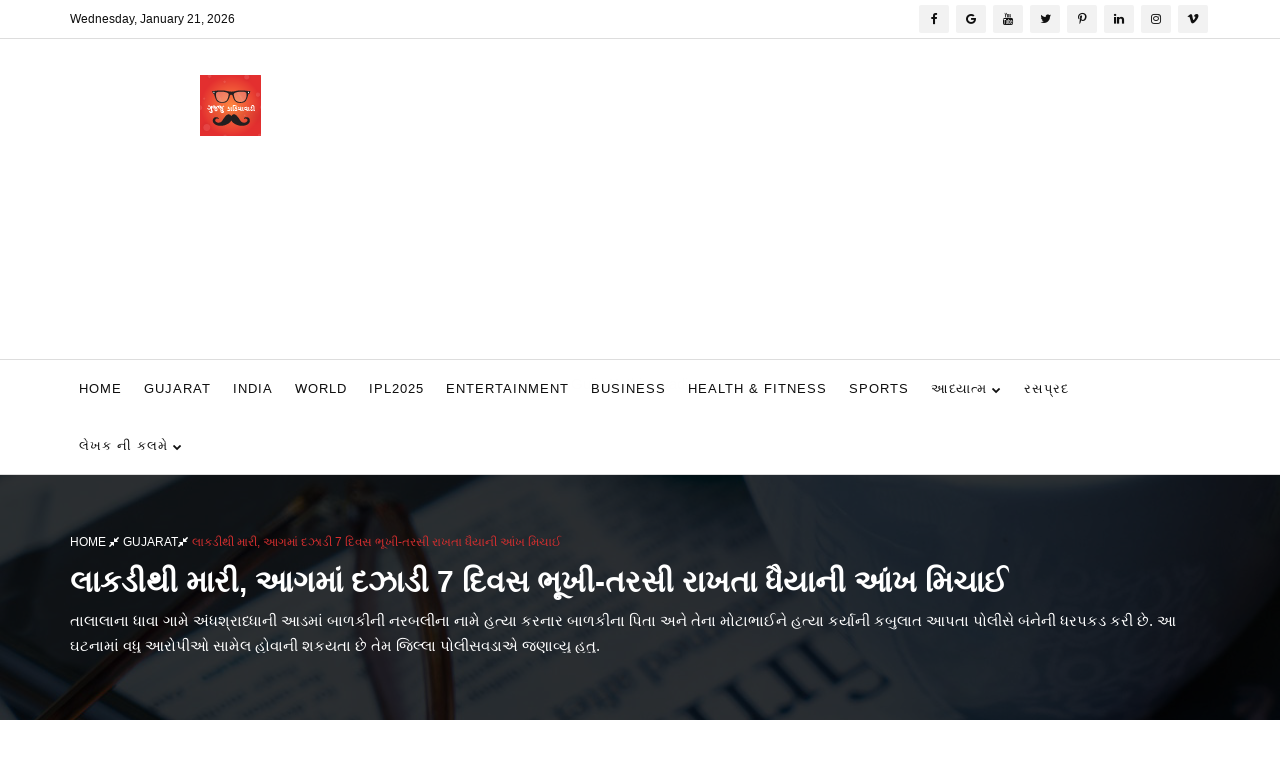

--- FILE ---
content_type: text/html; charset=utf-8
request_url: https://gujjukathiyawadi.com/Artical/dhaiya-blinked-after-being-hit-with-a-stick-burnt-and-starved-for-7-days
body_size: 17340
content:
<!DOCTYPE html><html class="no-js" lang="en"><head><meta charset="utf-8" /><meta name="language" content="Hindi"><meta http-equiv="X-UA-Compatible" content="IE=edge"><meta http-equiv="Content-Type" content="text/html; charset=utf-8"><meta name="viewport" content="width=device-width, minimum-scale=0.25, maximum-scale=1.6, initial-scale=1.0" /><meta name="apple-mobile-web-app-capable" content="yes" /><meta name="robots" content="index,follow,noodp" /><meta name="googlebot" content="noodp,follow,noydir"><meta property="op:markup_version" content="v1.0"><meta property="fb:article_style" content="Namaste Indian"><meta name="theme-color" content="#d32f2f" /><title>લાકડીથી મારી, આગમાં દઝાડી 7 દિવસ ભૂખી-તરસી રાખતા ધૈયાની આંખ મિચાઈ - Gujju Kathiyawadi</title> <meta name="description" content=" તાલાલાના ધાવા ગામે અંધશ્રાધ્ધાની આડમાં બાળકીની નરબલીના નામે હત્યા કરનાર બાળકીના પિતા અને તેના મોટાભાઈને હત્યા કર્યાની કબુલાત આપતા પોલીસે બંનેની ધરપકડ કરી છે. આ ઘટનામાં વધુ આરોપીઓ સામેલ હોવાની શકયતા છે તેમ જિલ્લા પોલીસવડાએ જણાવ્યુ હતુ. " /><meta name="keywords" content="Dhaiya blinked after being hit with a stick, burnt and starved for 7 days,લાકડીથી મારી, આગમાં દઝાડી 7 દિવસ ભૂખી-તરસી રાખતા ધૈયાની આંખ મિચાઈ" /><meta name="news_keywords" content="Dhaiya blinked after being hit with a stick, burnt and starved for 7 days,લાકડીથી મારી, આગમાં દઝાડી 7 દિવસ ભૂખી-તરસી રાખતા ધૈયાની આંખ મિચાઈ"><meta itemprop="name" content="લાકડીથી મારી, આગમાં દઝાડી 7 દિવસ ભૂખી-તરસી રાખતા ધૈયાની આંખ મિચાઈ - Gujju Kathiyawadi" /><meta itemprop="description" content=" તાલાલાના ધાવા ગામે અંધશ્રાધ્ધાની આડમાં બાળકીની નરબલીના નામે હત્યા કરનાર બાળકીના પિતા અને તેના મોટાભાઈને હત્યા કર્યાની કબુલાત આપતા પોલીસે બંનેની ધરપકડ કરી છે. આ ઘટનામાં વધુ આરોપીઓ સામેલ હોવાની શકયતા છે તેમ જિલ્લા પોલીસવડાએ જણાવ્યુ હતુ. " /><meta itemprop="image" content="https://gujjukathiyawadi.com/Content/Post_Images/1_dhaiya-blinked-after-being-hit-with-a-stick-burnt-and-starved-for-7-days.webp" /><meta name="author" content="Admin "><meta property="og:title" content="લાકડીથી મારી, આગમાં દઝાડી 7 દિવસ ભૂખી-તરસી રાખતા ધૈયાની આંખ મિચાઈ - Gujju Kathiyawadi" /><meta property="og:site_name" content="Gujju Kathiyawadi"><meta property="og:description" content=" તાલાલાના ધાવા ગામે અંધશ્રાધ્ધાની આડમાં બાળકીની નરબલીના નામે હત્યા કરનાર બાળકીના પિતા અને તેના મોટાભાઈને હત્યા કર્યાની કબુલાત આપતા પોલીસે બંનેની ધરપકડ કરી છે. આ ઘટનામાં વધુ આરોપીઓ સામેલ હોવાની શકયતા છે તેમ જિલ્લા પોલીસવડાએ જણાવ્યુ હતુ. "><meta property="og:url" content="https://gujjukathiyawadi.com/Artical/dhaiya-blinked-after-being-hit-with-a-stick-burnt-and-starved-for-7-days"><meta property="og:image" content="https://gujjukathiyawadi.com/Content/Post_Images/1_dhaiya-blinked-after-being-hit-with-a-stick-burnt-and-starved-for-7-days.webp" /><meta property="og:image:width" content="770" /><meta property="og:image:height" content="552" /><meta name="twitter:title" content="લાકડીથી મારી, આગમાં દઝાડી 7 દિવસ ભૂખી-તરસી રાખતા ધૈયાની આંખ મિચાઈ - Gujju Kathiyawadi" /><meta name="twitter:description" content=" તાલાલાના ધાવા ગામે અંધશ્રાધ્ધાની આડમાં બાળકીની નરબલીના નામે હત્યા કરનાર બાળકીના પિતા અને તેના મોટાભાઈને હત્યા કર્યાની કબુલાત આપતા પોલીસે બંનેની ધરપકડ કરી છે. આ ઘટનામાં વધુ આરોપીઓ સામેલ હોવાની શકયતા છે તેમ જિલ્લા પોલીસવડાએ જણાવ્યુ હતુ. " /><meta name="twitter:site" content="@Gujjukathiyawadi1" /><meta property="twitter:image:src" content="https://gujjukathiyawadi.com/Content/Post_Images/1_dhaiya-blinked-after-being-hit-with-a-stick-burnt-and-starved-for-7-days.webp" /><script type = 'application/ld+json' >{"@type":"NewsArticle","name":null,"mainEntityOfPage":"https://gujjukathiyawadi.com:443/Dhaiya blinked after being hit with a stick, burnt and starved for 7 days","headline":"લાકડીથી મારી, આગમાં દઝાડી 7 દિવસ ભૂખી-તરસી રાખતા ધૈયાની આંખ મિચાઈ","dateModified":"2022-10-14T08:04:23.2530155+05:30","datePublished":"2022-10-14T08:04:23.2530155+05:30","keywords":["Dhaiya blinked after being hit with a stick"," burnt and starved for 7 days","લાકડીથી મારી"," આગમાં દઝાડી 7 દિવસ ભૂખી-તરસી રાખતા ધૈયાની આંખ મિચાઈ"],"description":" તાલાલાના ધાવા ગામે અંધશ્રાધ્ધાની આડમાં બાળકીની નરબલીના નામે હત્યા કરનાર બાળકીના પિતા અને તેના મોટાભાઈને હત્યા કર્યાની કબુલાત આપતા પોલીસે બંનેની ધરપકડ કરી છે. આ ઘટનામાં વધુ આરોપીઓ સામેલ હોવાની શકયતા છે તેમ જિલ્લા પોલીસવડાએ જણાવ્યુ હતુ. ","author":[{"@type":"Person","name":"Admin"}],"publisher":[{"@type":"Organization","name":"Gujju Kathiyawadi","url":"https://gujjukathiyawadi.com:443","logo":[{"@type":"ImageObject","width":771.0,"height":552.0,"url":"https://gujjukathiyawadi.com:443/Content/images/Default.jpg"}]}],"image":[{"@type":"ImageObject","width":770.0,"height":400.0,"url":"https://gujjukathiyawadi.com:443/Content/Post_Images/1_dhaiya-blinked-after-being-hit-with-a-stick-burnt-and-starved-for-7-days.webp"}],"@context":"http://schema.org/"}</script> <meta property="article:section" content="Post" /><meta property="og:type" content="article" /><link rel="canonical" href="https://gujjukathiyawadi.com/Artical/dhaiya-blinked-after-being-hit-with-a-stick-burnt-and-starved-for-7-days"><meta name="twitter:creator" content="@Gujjukathiyawadi1" /><meta property="twitter:image:alt" content="https://gujjukathiyawadi.com/Content/images/Default.webp" /><meta name="twitter:card" content="summary_large_image" /><meta property="article:published_time" content="2026-01-21T15:41:04Z"><meta property="article:modified_time" content="2026-01-21T15:41:04Z"><meta property="fb:pages" content="358284228023431"><meta property="fb:app_id" content="199470544812873"><script type="application/ld+json">{"@context": "http://schema.org","@type": "WebSite","name": "Gujju Kathiyawadi","alternateName": "Gujju Kathiyawadi","url": "https://gujjukathiyawadi.com"}</script><script type="application/ld+json">{"@context": "http://schema.org","@type": "WebSite","url": "https://gujjukathiyawadi.com","name": "ગુજ્જુ કાઠિયાવાડી","alternateName": "Gujju Kathiyawadi"}</script><!-- Google tag (gtag.js) --><script async src="https://www.googletagmanager.com/gtag/js?id=G-TJ6050YM31"></script><script>window.dataLayer = window.dataLayer || [];function gtag(){dataLayer.push(arguments);}gtag('js', new Date());gtag('config', 'G-TJ6050YM31');</script><!-- Google tag (gtag.js) --><script async src="https://www.googletagmanager.com/gtag/js?id=G-TJ6050YM31"></script><script>window.dataLayer = window.dataLayer || [];function gtag(){dataLayer.push(arguments);}gtag('js', new Date());gtag('config', 'G-TJ6050YM31');</script><!-- Facebook Pixel Code --> <script> !function(f,b,e,v,n,t,s) {if(f.fbq)return;n=f.fbq=function(){n.callMethod? n.callMethod.apply(n,arguments):n.queue.push(arguments)}; if(!f._fbq)f._fbq=n;n.push=n;n.loaded=!0;n.version='2.0'; n.queue=[];t=b.createElement(e);t.async=!0; t.src=v;s=b.getElementsByTagName(e)[0]; s.parentNode.insertBefore(t,s)}(window, document,'script', 'https://connect.facebook.net/en_US/fbevents.js'); fbq('init', '1499667323723822'); fbq('track', 'PageView'); </script> <noscript><img height="1" width="1" style="display:none" src="https://www.facebook.com/tr?id=1499667323723822&ev=PageView&noscript=1" /></noscript> <!-- End Facebook Pixel Code --><link rel="shortcut icon" type="image/png" href="/Content/images/favicon.png" /><link rel="apple-touch-icon" href="/Content/images/Logo.png"><link rel="manifest" href="/manifest.json?v=5"><link href="/Content/css?v=yhXK2D8bCM6I8DZtVbfiJ2fxQaFVte5_YUbr0JFheeQ1" rel="stylesheet"><noscript><link href="/Content/css?v=yhXK2D8bCM6I8DZtVbfiJ2fxQaFVte5_YUbr0JFheeQ1" rel="stylesheet"></noscript><script async defer src="/bundles/modernizr?v=O8WAhIdN9vc00sb9ZwPyM0OHhDmZ9ERIw9Hq5ZOgjE41"></script><script charset="UTF-8" src="//cdn.sendpulse.com/js/push/1d77864cfb1d5d7e0f703f56ff501453_1.js" async></script><script async src="https://pagead2.googlesyndication.com/pagead/js/adsbygoogle.js"></script> <script> (adsbygoogle = window.adsbygoogle || []).push({ google_ad_client: "ca-pub-2041734806232640", enable_page_level_ads: true }); </script><!-- Facebook Pixel Code --> <script> !function(f,b,e,v,n,t,s) {if(f.fbq)return;n=f.fbq=function(){n.callMethod? n.callMethod.apply(n,arguments):n.queue.push(arguments)}; if(!f._fbq)f._fbq=n;n.push=n;n.loaded=!0;n.version='2.0'; n.queue=[];t=b.createElement(e);t.async=!0; t.src=v;s=b.getElementsByTagName(e)[0]; s.parentNode.insertBefore(t,s)}(window, document,'script', 'https://connect.facebook.net/en_US/fbevents.js'); fbq('init', '1499667323723822'); fbq('track', 'PageView'); </script> <noscript><img height="1" width="1" style="display:none" src="https://www.facebook.com/tr?id=1499667323723822&ev=PageView&noscript=1" /></noscript> <!-- End Facebook Pixel Code --></head><body class="home"><!-- Google Tag Manager (noscript) --><noscript><iframe title="Google Tag Manager" src="https://www.googletagmanager.com/ns.html?id=GTM-NXN8J8H"height="0" width="0" style="display:none;visibility:hidden"></iframe></noscript><!-- End Google Tag Manager (noscript) --><header><div class="header-top-area" ><div class="container"><div class="row"><div class="col-lg-8 col-md-8 col-sm-8 col-xs-12"><div class="header-top-left"><ul><li><span id="today"></span></li></ul></div></div><div class="col-lg-4 col-md-4 col-sm-4 col-xs-12"><div class="social-media-area"><nav><ul><li><a href="https://www.facebook.com/GujjuKathiyawadis/" target="_blank" rel="noopener noreferrer" class="active"><i class="fa fa-facebook"></i></a></li><li><a href="https://news.google.com/publications/CAAqBwgKML2VoQsw1Z-5Aw" target="_blank" rel="noopener noreferrer"><i class="fa fa-google" aria-hidden="true"></i></a></li><li><a href="https://www.youtube.com/gujjukathiyawadi" target="_blank" rel="noopener noreferrer"><i class="fa fa-youtube" aria-hidden="true"></i></a></li><li><a href="https://twitter.com/Gujjukathiyawa1" target="_blank" rel="noopener noreferrer"><i class="fa fa-twitter"></i></a></li><li><a href="https://www.tumblr.com/blog/gujjukathiyawadi" target="_blank" rel="noopener noreferrer"><i class="fa fa-pinterest-p" aria-hidden="true"></i></a></li><li><a href="https://www.linkedin.com/in/gujju-kathiyawadi-5826b9189/" target="_blank" rel="noopener noreferrer"><i class="fa fa-linkedin" aria-hidden="true"></i></a></li><li><a href="https://www.instagram.com/kathiyawadigujju/" target="_blank" rel="noopener noreferrer"><i class="fa fa-instagram" aria-hidden="true"></i></a></li><li><a href="https://vk.com/gujjukathiyawadi" target="_blank" rel="noopener noreferrer"><i class="fa fa-vimeo" aria-hidden="true"></i></a></li></ul></nav><script type="application/ld+json">{"@context": "http://schema.org","@graph":[{"@type": "Organization","name": "ગુજ્જુ કાઠિયાવાડી","url": "https://gujjukathiyawadi.com","logo":{"@type":"ImageObject","url": "https://gujjukathiyawadi.com/Content/images/Logo.png","width":100, "height":100},"sameAs": [ ["https://www.facebook.com/GujjuKathiyawadis/","https://news.google.com/publications/CAAqBwgKML2VoQsw1Z-5Aw","https://www.youtube.com/gujjukathiyawadi","https://twitter.com/Gujjukathiyawa1","https://www.tumblr.com/blog/gujjukathiyawadi","https://www.linkedin.com/in/gujju-kathiyawadi-5826b9189/","https://www.instagram.com/kathiyawadigujju/","https://vk.com/gujjukathiyawadi"]]}]}</script></div></div></div></div></div><div class="header-middle-area"><div class="container"><div class="row"><div class="col-lg-4 col-md-4 col-sm-12 col-xs-12"><div class="logo-area"><a href="/" title="Gujjukathiyawadi" class="logo"></a></div></div><div class="col-lg-8 col-md-8 col-sm-12 col-xs-12"><div class="right-banner"><script async src="https://pagead2.googlesyndication.com/pagead/js/adsbygoogle.js?client=ca-pub-2041734806232640"crossorigin="anonymous"></script><!-- Square --><ins class="adsbygoogle"style="display:block"data-ad-client="ca-pub-2041734806232640"data-ad-slot="6235736798"data-ad-format="auto"data-full-width-responsive="true"></ins><script>(adsbygoogle = window.adsbygoogle || []).push({});</script></div></div></div></div></div><div class="header-bottom-area" id="sticky"><div class="container"><div class="row"><div class="col-lg-12 col-md-12 col-sm-12 col-xs-12"><div class="navbar-header"><div class="col-sm-8 col-xs-8 padding-null"><button class="navbar-toggle" type="button" data-toggle="collapse" data-target=".navbar-collapse"><span class="sr-only">Toggle navigation</span><span class="icon-bar"></span><span class="icon-bar"></span><span class="icon-bar"></span></button></div></div><div class="main-menu navbar-collapse collapse"><nav><ul><li><a rel="canonical" href="/" class="has dropdown-toggle">Home</a></li><li><a rel="canonical" href="/Category/gujarat" >Gujarat </a></li><li><a rel="canonical" href="/Category/national" >India </a></li><li><a rel="canonical" href="/Category/world" >World </a></li><li><a rel="canonical" href="/Category/gujarati-indian-premier-league" >IPL2025 </a></li><li><a rel="canonical" href="/Category/entertainment" >Entertainment </a></li><li><a rel="canonical" href="/Category/business" >Business </a></li><li><a rel="canonical" href="/Category/health-fitness" >Health &amp; Fitness </a></li><li><a rel="canonical" href="/Category/sports" >Sports </a></li><li><a rel="canonical" href="/Category/spirituality" class=&#39;has dropdown-toggle&#39;>આધ્યાત્મ <i class="fa fa-chevron-down" aria-hidden="true"></i> </a><ul class="sub-menu"><li><a rel="canonical" href="/Category/astro">Astro</a></li></ul></li><li><a rel="canonical" href="/Category/janvajevu" >રસપ્રદ </a></li><li><a rel="canonical" href="/Category/gujarati-authors-artical" class=&#39;has dropdown-toggle&#39;>લેખક ની કલમે <i class="fa fa-chevron-down" aria-hidden="true"></i> </a><ul class="sub-menu"><li><a rel="canonical" href="/Category/gujarati-harshad-rathod">Harshad Rathod</a></li><li><a rel="canonical" href="/Category/gujarati-short-story">બાળ વાર્તા</a></li></ul></li></ul></nav></div></div></div></div></div></header><div class="inner-page-header"><div class="banner"></div><div class="banner-text"><div class="container"><div class="row"><div class="col-lg-12 col-md-12 col-sm-12 col-xs-12"><div class="header-page-locator"><ul><li><a href="/">Home <i class="fa fa-compress" aria-hidden="true"></i> </a> </li><li> <a href="/Category/Gujarat">Gujarat<i class="fa fa-compress" aria-hidden="true"></i> </a></li><li>લાકડીથી મારી, આગમાં દઝાડી 7 દિવસ ભૂખી-તરસી રાખતા ધૈયાની આંખ મિચાઈ</li></ul></div><div class="header-page-title"><h1>લાકડીથી મારી, આગમાં દઝાડી 7 દિવસ ભૂખી-તરસી રાખતા ધૈયાની આંખ મિચાઈ</h1></div><div class="header-page-subtitle"><p>તાલાલાના ધાવા ગામે અંધશ્રાધ્ધાની આડમાં બાળકીની નરબલીના નામે હત્યા કરનાર બાળકીના પિતા અને તેના મોટાભાઈને હત્યા કર્યાની કબુલાત આપતા પોલીસે બંનેની ધરપકડ કરી છે. આ ઘટનામાં વધુ આરોપીઓ સામેલ હોવાની શકયતા છે તેમ જિલ્લા પોલીસવડાએ જણાવ્યુ હતુ. </p></div></div></div></div></div></div><div class="single-blog-page-area gallery-single"><div class="container"><div class="row"><div class="col-lg-8 col-md-8 col-sm-12 col-xs-12"><div class="single-image"><div id="gallery-single-Carousel" class="carousel slide" data-ride="carousel"><div class="next-prev"><a class="left news-control" href="#gallery-single-Carousel" data-slide="prev"><span class="news-arrow-left"><i class="fa fa-angle-left" aria-hidden="true"></i></span></a><a class="right news-control" href="#gallery-single-Carousel" data-slide="next"><span class="news-arrow-right"><i class="fa fa-angle-right" aria-hidden="true"></i></span></a></div><div class="carousel-inner"><div class="item active"><div class="blog-image"><img src="https://gujjukathiyawadi.com/Content/images/Default.webp" data-src="https://gujjukathiyawadi.com/Content/Post_Images//1_dhaiya-blinked-after-being-hit-with-a-stick-burnt-and-starved-for-7-days.webp" alt="લાકડીથી મારી, આગમાં દઝાડી 7 દિવસ ભૂખી-તરસી રાખતા ધૈયાની આંખ મિચાઈ" style="width:100%"></div></div></div></div></div><h3><a href="#">લાકડીથી મારી, આગમાં દઝાડી 7 દિવસ ભૂખી-તરસી રાખતા ધૈયાની આંખ મિચાઈ</a></h3><script async src="https://pagead2.googlesyndication.com/pagead/js/adsbygoogle.js?client=ca-pub-2041734806232640"crossorigin="anonymous"></script><ins class="adsbygoogle"style="display:block"data-ad-format="fluid"data-ad-layout-key="-fb+5w+4e-db+86"data-ad-client="ca-pub-2041734806232640"data-ad-slot="3736677915"></ins><script>(adsbygoogle = window.adsbygoogle || []).push({});</script><div><ul><li style="text-align: justify;"><strong>બાળાને સુરતથી બોલાવી ગામડાંમાં એડમિશન લીધું</strong></li><li style="text-align: justify;"><strong>ભૂતનો વળગાડ હોવાનું કહી બેફામ માર મારતા શરીરે ફોડલા પડયા </strong></li><li style="text-align: justify;"><strong>અંધશ્રાદ્ધામાં નરબલિ ચડાવનાર બેરહેમ પિતા અને મોટા બાપુની ધરપકડ, </strong></li></ul><p style="text-align: justify;">&nbsp;તાલાલાના ધાવા ગામે અંધશ્રાધ્ધાની આડમાં બાળકીની નરબલીના નામે હત્યા કરનાર બાળકીના પિતા અને તેના મોટાભાઈને હત્યા કર્યાની કબુલાત આપતા પોલીસે બંનેની ધરપકડ કરી છે. આ ઘટનામાં વધુ આરોપીઓ સામેલ હોવાની શકયતા છે તેમ જિલ્લા પોલીસવડાએ જણાવ્યુ હતુ. તપાસ માટે સુરત ગયેલી પોલીસની ટીમે બે શખસને ઉઠાવી લઈ પુછપરછ હાથ ધરી છે. બંને આરોપીઓને રિમાન્ડ માટે આજે કોર્ટમાં રજૂ કરાશે.</p><p style="text-align: justify;">ગીર સોમનાથ જિલ્લા પોલીસવડા મનોહરસિંહ જાડેજાએ જણાવ્યું હતું કે ધાવા ગીર ગામના ભાવેશ ગોપાલ અકબરીએ તાંત્રિક વિધિના બહાને પોતાની દીકરીને મારી નાખ્યાની ગામમાં થતી વાતો અંગે પોલીસને જાણ થતાં તાલાલા પોલીસ અને એલ.સી.બી., એસ.ઓ.જી.ની અલગ અલગ ટીમો બનાવી તાત્કાલિક તપાસ શરૂ કરી હતી. તપાસ દરમ્યાન આરોપી ભાવેશ અકબરી નવરાત્રિમાં અનુષ્ઠાન કરવા સુરતથી ધાવા ગીર ગામે આવ્યો હતો અને ગામની ચકલીધાર વિસ્તારમાં આવેલ તેની વાડીએ રહેતો હતો. ત્યાં વાડીના મકાનમાં માતાજીની સ્થાપના કરી હતી. તા.01/10ના આઠમા નોરતે તેની પુત્રી ધૈયા (ઉ.વ.14)ને વાડીએ લાવી, તેના જુના કપડા સળગાવી તને ભૂતનો વળગાડ છે, તેમ કહી માર મારવા સાથે ત્રાસ આપવાનું શરૂ કર્યુ હતું. જેથી ધૈયાને શરીરે ફેડલા પડી ગયા હતા. ત્યારબાદ ધૈયાને ખુરશીમાં બાંધી શેરડીના વાડમાં લઈ જઈ લાકડાં તથા વાયરથી માર મારી તા.2થી તા.7 સુધી ભૂખી તરસી ખુરશીમાં બેસાડી રાખી ત્રાસ આપ્યો હતો. દરમ્યાન ધૈયા મૃત્યુ પામી હતી. ત્યારબાદ ધૈયાના મોતની જાણ થાય નહીં તેથી લાશને પ્લાસ્ટિકમાં વીંટી ગોદડા તથા બ્લેન્કેટ નાખી લાશને પોતાની કારની ડેકીમાં મુકી, ધૈયાને ચેપીરોગ થયેલ છે તેવી વાત કરી તા.8મીએ વહેલી સવારે ધાવા ગીર ગામના સ્મશાને લઈ જઈ અંતિમવિધિ કરી પુરાવાનો નાશ કરી નાખ્યો હતો. આ કથિત કૃત્યની બંને આરોપીઓએ કબુલાત આપતા મૃતક બાળકીના નાના વાલજીભાઈ ડોબરીયાની ફરિયાદથી તપાસ હાથ ધરાઈ છે.</p><p style="text-align: justify;"><strong>બાળાને સુરતથી બોલાવી ગામડાંમાં એડમિશન લીધું </strong></p><p style="text-align: justify;">ધૈયા સુરત અભ્યાસ કરતી હતી ત્યાંથી ધાવા ગીર ગામે લાવી વિરપુર ગીર ગામે સંકુલમાં એડમિશન લઈ અભ્યાસ કરવા મોકલી હતી. સાતમા નોરતે બાળાએ સંકુલમાં માતાજીની આરતી કરી હતી ત્યારબાદ બાળા શાળાએ આવી નહીં. બાળાનો ભોગ ધરવા જ સુરતથી લાવવામાં આવી હોવાની પણ લોકચર્ચાઓ ચાલી રહી છે.</p><p style="text-align: justify;"><strong>સુરતથી બાળાની માતાને બોલાવી </strong></p><p style="text-align: justify;">બાળાની અંતિમ સંસ્કાર દરમિયાન સુરતથી આવેલ બાળાની માતાને પુછતા ધૈયાને ચેપીરોગ હતો, તેમાં તેનું મરણ થયું છે તેવું કહ્યું હતું.</p><p style="text-align: justify;"><strong>આરોપી વળગાડનું રટણ કરે છે </strong></p><p style="text-align: justify;">બાળાની હત્યા કરનાર આરોપીઓ બાળાને વળગાડ હોવાની વાતનું રટણ કરે છે પરંતુ જમીનમાંથી ધન પ્રાપ્ત કરવા બાળાનો ભોગ લેવાઈ ગયાની ગામમાં ચર્ચા થઈ રહી છે.</p><p style="text-align: justify;"><strong>પોલીસે સાત પુરાવા એકત્ર કર્યા </strong></p><p style="text-align: justify;">પોલીસે સ્થળેથી સળગાવેલા કપડાં, વાળ, લાકડી, વાયર તથા કારના સેમ્પલ સહિત FSL તથા ટેકનિકલ સાત પુરાવાઓ એકત્ર કર્યા છે.</p><p style="text-align: justify;">&nbsp;</p><p>&nbsp;</p><p>&nbsp;</p><p>&nbsp;</p><p>&nbsp;</p></div><script async src="https://pagead2.googlesyndication.com/pagead/js/adsbygoogle.js?client=ca-pub-2041734806232640"crossorigin="anonymous"></script><ins class="adsbygoogle"style="display:block"data-ad-format="fluid"data-ad-layout-key="-fb+5w+4e-db+86"data-ad-client="ca-pub-2041734806232640"data-ad-slot="3736677915"></ins><script>(adsbygoogle = window.adsbygoogle || []).push({});</script><div class="share-section"><div class="row"><div class="col-lg-6 col-md-6 col-sm-6 col-xs-12 life-style"><span class="author"><a href="#"><i class="fa fa-user-o" aria-hidden="true"></i> Admin </a></span><span class="comment"><a href="#"><i class="fa fa-eye" aria-hidden="true"></i> 2399</a></span><span class="date"><i class="fa fa-calendar-check-o" aria-hidden="true"></i> Oct 14,2022</span><span class="cat"><a href="/Category/Gujarat"><i class="fa fa-folder-o" aria-hidden="true"></i> Gujarat </a></span></div></div></div><div class="share-section share-section2"><div class="row"><div class="col-lg-2 col-md-2 col-sm-2 col-xs-12"><span> You Can Share It : </span></div><div class="col-lg-10 col-md-10 col-sm-10 col-xs-12"><ul class="share-link"><li class="hvr-bounce-to-right"><a title="Facebook" onclick="shareArticle('લાકડીથી મારી, આગમાં દઝાડી 7 દિવસ ભૂખી-તરસી રાખતા ધૈયાની આંખ મિચાઈ','https://gujjukathiyawadi.com/Artical/dhaiya-blinked-after-being-hit-with-a-stick-burnt-and-starved-for-7-days','FB')"> <i class="fa fa-facebook" aria-hidden="true"></i> Facebook</a></li><li class="hvr-bounce-to-right"><a title="Title" onclick="shareArticle('લાકડીથી મારી, આગમાં દઝાડી 7 દિવસ ભૂખી-તરસી રાખતા ધૈયાની આંખ મિચાઈ','https://gujjukathiyawadi.com/Artical/dhaiya-blinked-after-being-hit-with-a-stick-burnt-and-starved-for-7-days','TW')"><i class="fa fa-twitter" aria-hidden="true"></i> Twitter</a></li><li class="hvr-bounce-to-right"><a title="LinkedIn" onclick="shareArticle('લાકડીથી મારી, આગમાં દઝાડી 7 દિવસ ભૂખી-તરસી રાખતા ધૈયાની આંખ મિચાઈ','https://gujjukathiyawadi.com/Artical/dhaiya-blinked-after-being-hit-with-a-stick-burnt-and-starved-for-7-days','IN')"><i class="fa fa-linkedin-square" aria-hidden="true"></i>Linkedin</a></li><li class="hvr-bounce-to-right"><a title="WhatsApp" onclick="shareArticle('લાકડીથી મારી, આગમાં દઝાડી 7 દિવસ ભૂખી-તરસી રાખતા ધૈયાની આંખ મિચાઈ','https://gujjukathiyawadi.com/Artical/dhaiya-blinked-after-being-hit-with-a-stick-burnt-and-starved-for-7-days','WATSAPP')"><i class="fa fa-whatsapp" aria-hidden="false"></i>Whatsapp</a></li></ul></div></div></div><div class="row"><div class="col-lg-12 col-md-12 col-sm-12 col-xs-12"><ul class="next-pre-section"><li class="left-arrow"><a href="#"><i class="fa fa-angle-left" aria-hidden="true"></i> Previous Post</a></li><li class="right-arrow"><a href="#">Next Post <i class="fa fa-angle-right" aria-hidden="true"></i> </a></li></ul></div></div><div class="like-section"><h3 class="title-bg">YOU MIGHT ALSO LIKE</h3><div class="row"><div class="col-lg-4 col-md-4 col-sm-4 col-xs-12"><div class="popular-post-img"><a href="/Artical/gujarati-nitin-patel-became-completely-silent-sitting-at-home-instead-of-meeting-the-leaders"><img src="https://gujjukathiyawadi.com/Content/images/Default.webp" data-src=https://gujjukathiyawadi.com/Content/Post_Images/trending/0_2021-09-16_11-21-16.JPG title="નીતિનભાઈ નવા-જૂની કરશે?:સૌથી વધુ નારાજ નીતિન પટેલ એકદમ ચૂપ થઈ ગયા, નેતાઓને મળવાને બદલે ઘરમાં જ બેસી રહે છે"></a></div><h3><a href="/Artical/gujarati-nitin-patel-became-completely-silent-sitting-at-home-instead-of-meeting-the-leaders" title="નીતિનભાઈ નવા-જૂની કરશે?:સૌથી વધુ નારાજ નીતિન પટેલ એકદમ ચૂપ થઈ ગયા, નેતાઓને મળવાને બદલે ઘરમાં જ બેસી રહે છે">નીતિનભાઈ નવા-જૂની કરશે?:સૌથી વધુ નારાજ નીતિન પટેલ એકદમ ચૂપ થઈ ગયા, નેતાઓને મળવાને બદલે ઘરમાં જ બેસી રહે છે</a></h3><span class="date"><i class="fa fa-calendar-check-o" aria-hidden="true"></i> Sep 16,2021</span></div><div class="col-lg-4 col-md-4 col-sm-4 col-xs-12"><div class="popular-post-img"><a href="/Artical/gujarati-yuvraj-singh-announces-name-in-energy-department-recruitment-scam"><img src="https://gujjukathiyawadi.com/Content/images/Default.webp" data-src=https://gujjukathiyawadi.com/Content/Post_Images/trending/1_2022-01-10_15-15-30.jpg title=" ઊર્જા વિભાગની ભરતી કૌભાંડ મામલે યુવરાજસિંહે નામ જાહેર કર્યા"></a></div><h3><a href="/Artical/gujarati-yuvraj-singh-announces-name-in-energy-department-recruitment-scam" title=" ઊર્જા વિભાગની ભરતી કૌભાંડ મામલે યુવરાજસિંહે નામ જાહેર કર્યા"> ઊર્જા વિભાગની ભરતી કૌભાંડ મામલે યુવરાજસિંહે નામ જાહેર કર્યા</a></h3><span class="date"><i class="fa fa-calendar-check-o" aria-hidden="true"></i> Jan 10,2022</span></div><div class="col-lg-4 col-md-4 col-sm-4 col-xs-12"><div class="popular-post-img"><a href="/Artical/a-shocking-revelation-in-a-forest-ranger-exam-scam"><img src="https://gujjukathiyawadi.com/Content/images/Default.webp" data-src=https://gujjukathiyawadi.com/Content/Post_Images/trending/1_2022-03-28_12-43-25.webp title=" વનરક્ષક કથિત પેપરકાંડમાં ચોકાવનારો ખુલાસો"></a></div><h3><a href="/Artical/a-shocking-revelation-in-a-forest-ranger-exam-scam" title=" વનરક્ષક કથિત પેપરકાંડમાં ચોકાવનારો ખુલાસો"> વનરક્ષક કથિત પેપરકાંડમાં ચોકાવનારો ખુલાસો</a></h3><span class="date"><i class="fa fa-calendar-check-o" aria-hidden="true"></i> Mar 28,2022</span></div><div class="clear"></div><div class="col-lg-4 col-md-4 col-sm-4 col-xs-12"><script async src="https://pagead2.googlesyndication.com/pagead/js/adsbygoogle.js?client=ca-pub-2041734806232640"crossorigin="anonymous"></script><!-- Square --><ins class="adsbygoogle"style="display:block"data-ad-client="ca-pub-2041734806232640"data-ad-slot="6235736798"data-ad-format="auto"data-full-width-responsive="true"></ins><script>(adsbygoogle = window.adsbygoogle || []).push({});</script></div><div class="col-lg-4 col-md-4 col-sm-4 col-xs-12"><script async src="https://pagead2.googlesyndication.com/pagead/js/adsbygoogle.js?client=ca-pub-2041734806232640"crossorigin="anonymous"></script><!-- Square --><ins class="adsbygoogle"style="display:block"data-ad-client="ca-pub-2041734806232640"data-ad-slot="6235736798"data-ad-format="auto"data-full-width-responsive="true"></ins><script>(adsbygoogle = window.adsbygoogle || []).push({});</script></div><div class="col-lg-4 col-md-4 col-sm-4 col-xs-12"><script async src="https://pagead2.googlesyndication.com/pagead/js/adsbygoogle.js?client=ca-pub-2041734806232640"crossorigin="anonymous"></script><!-- Square --><ins class="adsbygoogle"style="display:block"data-ad-client="ca-pub-2041734806232640"data-ad-slot="6235736798"data-ad-format="auto"data-full-width-responsive="true"></ins><script>(adsbygoogle = window.adsbygoogle || []).push({});</script></div><div class="col-lg-4 col-md-4 col-sm-4 col-xs-12"><div class="popular-post-img"><a href="/Artical/at-one-point-the-accused-of-treason-became-a-struggling-leader"><img src="https://gujjukathiyawadi.com/Content/images/Default.webp" data-src=https://gujjukathiyawadi.com/Content/Post_Images/trending/1_2022-06-02_10-12-32.webp title="એક સમયે રાજદ્રોહનાં આરોપી સંઘર્ષશીલ &#39;નેતા&#39; બની ગયા!"></a></div><h3><a href="/Artical/at-one-point-the-accused-of-treason-became-a-struggling-leader" title="એક સમયે રાજદ્રોહનાં આરોપી સંઘર્ષશીલ &#39;નેતા&#39; બની ગયા!">એક સમયે રાજદ્રોહનાં આરોપી સંઘર્ષશીલ &#39;નેતા&#39; બની ગયા!</a></h3><span class="date"><i class="fa fa-calendar-check-o" aria-hidden="true"></i> Jun 02,2022</span></div><div class="col-lg-4 col-md-4 col-sm-4 col-xs-12"><div class="popular-post-img"><a href="/Artical/nita-ambani-mukesh-ambani-will-perform-a-romantic-dance-on-raj-kapoors-song-the-video-of-the-rehearsal-is-viral"><img src="https://gujjukathiyawadi.com/Content/images/Default.webp" data-src=https://gujjukathiyawadi.com/Content/Post_Images/trending/0_nita-ambani-mukesh-ambani-will-perform-a-romantic-dance-on-raj-kapoors-song-the-video-of-the-rehearsal-is-viral.webp title="રાજ કપૂરના ગીત પર નીતા અંબાણી-મુકેશ અંબાણી કરશે રોમેન્ટિક ડાન્સ,રિહર્સલનો વીડિયો વાયરલ"></a></div><h3><a href="/Artical/nita-ambani-mukesh-ambani-will-perform-a-romantic-dance-on-raj-kapoors-song-the-video-of-the-rehearsal-is-viral" title="રાજ કપૂરના ગીત પર નીતા અંબાણી-મુકેશ અંબાણી કરશે રોમેન્ટિક ડાન્સ,રિહર્સલનો વીડિયો વાયરલ">રાજ કપૂરના ગીત પર નીતા અંબાણી-મુકેશ અંબાણી કરશે રોમેન્ટિક ડાન્સ,રિહર્સલનો વીડિયો વાયરલ</a></h3><span class="date"><i class="fa fa-calendar-check-o" aria-hidden="true"></i> Mar 02,2024</span></div><div class="col-lg-4 col-md-4 col-sm-4 col-xs-12"><div class="popular-post-img"><a href="/Artical/amc-gives-relief-new-jantri-prices-will-not-be-implemented-for-the-next-3-years"><img src="https://gujjukathiyawadi.com/Content/images/Default.webp" data-src=https://gujjukathiyawadi.com/Content/Post_Images/trending/1_amc-gives-relief-new-jantri-prices-will-not-be-implemented-for-the-next-3-years.webp title="AMCએ આપી રાહત: નવા જંત્રીના ભાવનો આગામી 3 વર્ષ અમલ નહી કરે"></a></div><h3><a href="/Artical/amc-gives-relief-new-jantri-prices-will-not-be-implemented-for-the-next-3-years" title="AMCએ આપી રાહત: નવા જંત્રીના ભાવનો આગામી 3 વર્ષ અમલ નહી કરે">AMCએ આપી રાહત: નવા જંત્રીના ભાવનો આગામી 3 વર્ષ અમલ નહી કરે</a></h3><span class="date"><i class="fa fa-calendar-check-o" aria-hidden="true"></i> Feb 10,2023</span></div><div class="clear"></div><div class="col-lg-4 col-md-4 col-sm-4 col-xs-12"><script async src="https://pagead2.googlesyndication.com/pagead/js/adsbygoogle.js?client=ca-pub-2041734806232640"crossorigin="anonymous"></script><!-- Square --><ins class="adsbygoogle"style="display:block"data-ad-client="ca-pub-2041734806232640"data-ad-slot="6235736798"data-ad-format="auto"data-full-width-responsive="true"></ins><script>(adsbygoogle = window.adsbygoogle || []).push({});</script></div><div class="col-lg-4 col-md-4 col-sm-4 col-xs-12"><script async src="https://pagead2.googlesyndication.com/pagead/js/adsbygoogle.js?client=ca-pub-2041734806232640"crossorigin="anonymous"></script><!-- Square --><ins class="adsbygoogle"style="display:block"data-ad-client="ca-pub-2041734806232640"data-ad-slot="6235736798"data-ad-format="auto"data-full-width-responsive="true"></ins><script>(adsbygoogle = window.adsbygoogle || []).push({});</script></div><div class="col-lg-4 col-md-4 col-sm-4 col-xs-12"><script async src="https://pagead2.googlesyndication.com/pagead/js/adsbygoogle.js?client=ca-pub-2041734806232640"crossorigin="anonymous"></script><!-- Square --><ins class="adsbygoogle"style="display:block"data-ad-client="ca-pub-2041734806232640"data-ad-slot="6235736798"data-ad-format="auto"data-full-width-responsive="true"></ins><script>(adsbygoogle = window.adsbygoogle || []).push({});</script></div></div></div></div><div class="col-lg-4 col-md-4 col-sm-12 col-xs-12"><!-- Blog Single Sidebar Start Here --><div class="sidebar-area"><div class="like-box-area"><ul><li><div class="fb-like" data-href="https://www.facebook.com/GujjuKathiyawadis/" data-layout="standard" data-action="like" data-size="large" data-show-faces="true" data-share="true"></div></li><li><a href="https://twitter.com/Gujjukathiyawa1?ref_src=twsrc%5Etfw" class="twitter-follow-button" data-size="large" data-show-screen-name="true" data-dnt="true" data-show-count="true">Follow us on twitter</a></li><li><script async src='https://cse.google.com/cse.js?cx=partner-pub-2041734806232640:2fravgmmqpr'></script><div class="gcse-searchbox-only"></div></li></ul></div><div class="recent-post-area hot-news"><h3 class="title-bg">Recent Post</h3><ul class="news-post"><script async src="https://pagead2.googlesyndication.com/pagead/js/adsbygoogle.js?client=ca-pub-2041734806232640"crossorigin="anonymous"></script><!-- Square --><ins class="adsbygoogle"style="display:block"data-ad-client="ca-pub-2041734806232640"data-ad-slot="6235736798"data-ad-format="auto"data-full-width-responsive="true"></ins><script>(adsbygoogle = window.adsbygoogle || []).push({});</script><li><div class="row"><div class="col-lg-12 col-md-12 col-sm-12 col-xs-12 content"><div class="item-post"><div class="row"><div class="col-lg-4 col-md-4 col-sm-4 col-xs-12 paddimg-right-none"><a href="/Artical/4-92-crore-fraud-exposed-fake-notes-worth-162-crore-mastermind-ilyas-ajmeri-on-radar"><img class="lazyload" src="https://gujjukathiyawadi.com/Content/images/Default.webp" data-src="https://gujjukathiyawadi.com/Content/Post_Images/general/1_4-92-crore-fraud-exposed-fake-notes-worth-162-crore-mastermind-ilyas-ajmeri-on-radar.webp" alt="Vadodara: 4.92 કરોડની ઠગાઈનો પર્દાફાશ, 1.62 કરોડની નકલી નોટો, સૂત્રધાર ઇલ્યાસ અજમેરી રડાર પર" title="Vadodara: 4.92 કરોડની ઠગાઈનો પર્દાફાશ, 1.62 કરોડની નકલી નોટો, સૂત્રધાર ઇલ્યાસ અજમેરી રડાર પર" /></a></div><div class="col-lg-8 col-md-8 col-sm-8 col-xs-12"><h4><a href="/Artical/4-92-crore-fraud-exposed-fake-notes-worth-162-crore-mastermind-ilyas-ajmeri-on-radar" data-placement="top" title="Vadodara: 4.92 કરોડની ઠગાઈનો પર્દાફાશ, 1.62 કરોડની નકલી નોટો, સૂત્રધાર ઇલ્યાસ અજમેરી રડાર પર"> Vadodara: 4.92 કરોડની ઠગાઈનો પર્દાફાશ, 1.62 કરોડની નકલી નોટો, સૂત્રધાર ઇલ્યાસ અજમેરી રડાર પર</a></h4><span class="date"><i class="fa fa-calendar-check-o" aria-hidden="true"></i> Nov 25,2025</span></div></div></div></div></div></li><li><div class="row"><div class="col-lg-12 col-md-12 col-sm-12 col-xs-12 content"><div class="item-post"><div class="row"><div class="col-lg-4 col-md-4 col-sm-4 col-xs-12 paddimg-right-none"><a href="/Artical/bnpl-vs-sip-the-battle-of-financial-habits"><img class="lazyload" src="https://gujjukathiyawadi.com/Content/images/Default.webp" data-src="https://gujjukathiyawadi.com/Content/Post_Images/general/1_bnpl-vs-sip-the-battle-of-financial-habits.webp" alt="BNPL vs SIP — The Battle of Financial Habits" title="BNPL vs SIP — The Battle of Financial Habits" /></a></div><div class="col-lg-8 col-md-8 col-sm-8 col-xs-12"><h4><a href="/Artical/bnpl-vs-sip-the-battle-of-financial-habits" data-placement="top" title="BNPL vs SIP — The Battle of Financial Habits"> BNPL vs SIP — The Battle of Financial Habits</a></h4><span class="date"><i class="fa fa-calendar-check-o" aria-hidden="true"></i> Aug 14,2025</span></div></div></div></div></div></li><li><div class="row"><div class="col-lg-12 col-md-12 col-sm-12 col-xs-12 content"><div class="item-post"><div class="row"><div class="col-lg-4 col-md-4 col-sm-4 col-xs-12 paddimg-right-none"><a href="/Artical/i-am-not-getting-any-return-from-sip-for-the-last-2-years-what-to-do"><img class="lazyload" src="https://gujjukathiyawadi.com/Content/images/Default.webp" data-src="https://gujjukathiyawadi.com/Content/Post_Images/general/1_i-am-not-getting-any-return-from-sip-for-the-last-2-years-what-to-do.webp" alt="SIP માં છેલ્લા 2 વર્ષ થી Return નથી મળતું. શું કરવું?" title="SIP માં છેલ્લા 2 વર્ષ થી Return નથી મળતું. શું કરવું?" /></a></div><div class="col-lg-8 col-md-8 col-sm-8 col-xs-12"><h4><a href="/Artical/i-am-not-getting-any-return-from-sip-for-the-last-2-years-what-to-do" data-placement="top" title="SIP માં છેલ્લા 2 વર્ષ થી Return નથી મળતું. શું કરવું?"> SIP માં છેલ્લા 2 વર્ષ થી Return નથી મળતું. શું કરવું?</a></h4><span class="date"><i class="fa fa-calendar-check-o" aria-hidden="true"></i> May 09,2025</span></div></div></div></div></div></li><li><div class="row"><div class="col-lg-12 col-md-12 col-sm-12 col-xs-12 content"><div class="item-post"><div class="row"><div class="col-lg-4 col-md-4 col-sm-4 col-xs-12 paddimg-right-none"><a href="/Artical/india-pakistan-war-defence-expret-says-we-will-turn-pakistan-into-gaza"><img class="lazyload" src="https://gujjukathiyawadi.com/Content/images/Default.webp" data-src="https://gujjukathiyawadi.com/Content/Post_Images/general/1_india-pakistan-war-defence-expret-says-we-will-turn-pakistan-into-gaza.webp" alt="India Pakistan War : આપણે પાકિસ્તાનને ગાઝા બનાવી દઈશું: સંરક્ષણ નિષ્ણાંત" title="India Pakistan War : આપણે પાકિસ્તાનને ગાઝા બનાવી દઈશું: સંરક્ષણ નિષ્ણાંત" /></a></div><div class="col-lg-8 col-md-8 col-sm-8 col-xs-12"><h4><a href="/Artical/india-pakistan-war-defence-expret-says-we-will-turn-pakistan-into-gaza" data-placement="top" title="India Pakistan War : આપણે પાકિસ્તાનને ગાઝા બનાવી દઈશું: સંરક્ષણ નિષ્ણાંત"> India Pakistan War : આપણે પાકિસ્તાનને ગાઝા બનાવી દઈશું: સંરક્ષણ નિષ્ણાંત</a></h4><span class="date"><i class="fa fa-calendar-check-o" aria-hidden="true"></i> May 09,2025</span></div></div></div></div></div></li><li><div class="row"><div class="col-lg-12 col-md-12 col-sm-12 col-xs-12 content"><div class="item-post"><div class="row"><div class="col-lg-4 col-md-4 col-sm-4 col-xs-12 paddimg-right-none"><a href="/Artical/india-pakistan-war-pak-loc-bsf-jammu-kashmir-samba-operation-sindoor"><img class="lazyload" src="https://gujjukathiyawadi.com/Content/images/Default.webp" data-src="https://gujjukathiyawadi.com/Content/Post_Images/general/1_india-pakistan-war-pak-loc-bsf-jammu-kashmir-samba-operation-sindoor.webp" alt="BSF એ જૈશના 7 આતંકવાદીઓને ઠાર માર્યા, સાંબામાં ઘૂસણખોરીનો પ્રયાસ નિષ્ફળ" title="BSF એ જૈશના 7 આતંકવાદીઓને ઠાર માર્યા, સાંબામાં ઘૂસણખોરીનો પ્રયાસ નિષ્ફળ" /></a></div><div class="col-lg-8 col-md-8 col-sm-8 col-xs-12"><h4><a href="/Artical/india-pakistan-war-pak-loc-bsf-jammu-kashmir-samba-operation-sindoor" data-placement="top" title="BSF એ જૈશના 7 આતંકવાદીઓને ઠાર માર્યા, સાંબામાં ઘૂસણખોરીનો પ્રયાસ નિષ્ફળ"> BSF એ જૈશના 7 આતંકવાદીઓને ઠાર માર્યા, સાંબામાં ઘૂસણખોરીનો પ્રયાસ નિષ્ફળ</a></h4><span class="date"><i class="fa fa-calendar-check-o" aria-hidden="true"></i> May 09,2025</span></div></div></div></div></div></li><script async src="https://pagead2.googlesyndication.com/pagead/js/adsbygoogle.js?client=ca-pub-2041734806232640"crossorigin="anonymous"></script><!-- Square --><ins class="adsbygoogle"style="display:block"data-ad-client="ca-pub-2041734806232640"data-ad-slot="6235736798"data-ad-format="auto"data-full-width-responsive="true"></ins><script>(adsbygoogle = window.adsbygoogle || []).push({});</script> <li><div class="row"><div class="col-lg-12 col-md-12 col-sm-12 col-xs-12 content"><div class="item-post"><div class="row"><div class="col-lg-4 col-md-4 col-sm-4 col-xs-12 paddimg-right-none"><a href="/Artical/india-strike-pok-operation-sindoo-nsa-ajit-doval-spoke-chinese-foreign-minister-wang-yi-pakistan-national"><img class="lazyload" src="https://gujjukathiyawadi.com/Content/images/Default.webp" data-src="https://gujjukathiyawadi.com/Content/Post_Images/general/1_india-strike-pok-operation-sindoo-nsa-ajit-doval-spoke-chinese-foreign-minister-wang-yi-pakistan-national.webp" alt="Operation Sindoor: પાકિસ્તાન સુધારે પોતાની હરકત, નહી તો મળશે જડબાતોડ જવાબઃ ભારત" title="Operation Sindoor: પાકિસ્તાન સુધારે પોતાની હરકત, નહી તો મળશે જડબાતોડ જવાબઃ ભારત" /></a></div><div class="col-lg-8 col-md-8 col-sm-8 col-xs-12"><h4><a href="/Artical/india-strike-pok-operation-sindoo-nsa-ajit-doval-spoke-chinese-foreign-minister-wang-yi-pakistan-national" data-placement="top" title="Operation Sindoor: પાકિસ્તાન સુધારે પોતાની હરકત, નહી તો મળશે જડબાતોડ જવાબઃ ભારત"> Operation Sindoor: પાકિસ્તાન સુધારે પોતાની હરકત, નહી તો મળશે જડબાતોડ જવાબઃ ભારત</a></h4><span class="date"><i class="fa fa-calendar-check-o" aria-hidden="true"></i> May 07,2025</span></div></div></div></div></div></li><li><div class="row"><div class="col-lg-12 col-md-12 col-sm-12 col-xs-12 content"><div class="item-post"><div class="row"><div class="col-lg-4 col-md-4 col-sm-4 col-xs-12 paddimg-right-none"><a href="/Artical/anant-ambani-birthday-special-story"><img class="lazyload" src="https://gujjukathiyawadi.com/Content/images/Default.webp" data-src="https://gujjukathiyawadi.com/Content/Post_Images/general/1_anant-ambani-birthday-special-story.webp" alt="Birthday Special : અનંત અંબાણીએ સિધ્ધી વિનાયકના દર્શન કરી કર્યું આ કામ" title="Birthday Special : અનંત અંબાણીએ સિધ્ધી વિનાયકના દર્શન કરી કર્યું આ કામ" /></a></div><div class="col-lg-8 col-md-8 col-sm-8 col-xs-12"><h4><a href="/Artical/anant-ambani-birthday-special-story" data-placement="top" title="Birthday Special : અનંત અંબાણીએ સિધ્ધી વિનાયકના દર્શન કરી કર્યું આ કામ"> Birthday Special : અનંત અંબાણીએ સિધ્ધી વિનાયકના દર્શન કરી કર્યું આ કામ</a></h4><span class="date"><i class="fa fa-calendar-check-o" aria-hidden="true"></i> Apr 10,2025</span></div></div></div></div></div></li><li><div class="row"><div class="col-lg-12 col-md-12 col-sm-12 col-xs-12 content"><div class="item-post"><div class="row"><div class="col-lg-4 col-md-4 col-sm-4 col-xs-12 paddimg-right-none"><a href="/Artical/gautam-gambhirs-younger-brother-created-a-stir-in-ipl-2025-even-preity-zinta-was-shocked"><img class="lazyload" src="https://gujjukathiyawadi.com/Content/images/Default.webp" data-src="https://gujjukathiyawadi.com/Content/Post_Images/general/1_gautam-gambhirs-younger-brother-created-a-stir-in-ipl-2025-even-preity-zinta-was-shocked.webp" alt="IPL 2025માં ગૌતમ ગંભીરના નાના ભાઇએ મચાવી ધૂમ, પ્રીતિ ઝિંટા પણ ચોંકી" title="IPL 2025માં ગૌતમ ગંભીરના નાના ભાઇએ મચાવી ધૂમ, પ્રીતિ ઝિંટા પણ ચોંકી" /></a></div><div class="col-lg-8 col-md-8 col-sm-8 col-xs-12"><h4><a href="/Artical/gautam-gambhirs-younger-brother-created-a-stir-in-ipl-2025-even-preity-zinta-was-shocked" data-placement="top" title="IPL 2025માં ગૌતમ ગંભીરના નાના ભાઇએ મચાવી ધૂમ, પ્રીતિ ઝિંટા પણ ચોંકી"> IPL 2025માં ગૌતમ ગંભીરના નાના ભાઇએ મચાવી ધૂમ, પ્રીતિ ઝિંટા પણ ચોંકી</a></h4><span class="date"><i class="fa fa-calendar-check-o" aria-hidden="true"></i> Apr 10,2025</span></div></div></div></div></div></li><script async src="https://pagead2.googlesyndication.com/pagead/js/adsbygoogle.js?client=ca-pub-2041734806232640"crossorigin="anonymous"></script><!-- Vertical --><ins class="adsbygoogle"style="display:block"data-ad-client="ca-pub-2041734806232640"data-ad-slot="6973871881"data-ad-format="auto"data-full-width-responsive="true"></ins><script>(adsbygoogle = window.adsbygoogle || []).push({});</script></ul></div><div class="trending-post-area"><h3 class="title-bg">Trending Post</h3><script async src="https://pagead2.googlesyndication.com/pagead/js/adsbygoogle.js?client=ca-pub-2041734806232640"crossorigin="anonymous"></script><!-- Square --><ins class="adsbygoogle"style="display:block"data-ad-client="ca-pub-2041734806232640"data-ad-slot="6235736798"data-ad-format="auto"data-full-width-responsive="true"></ins><script>(adsbygoogle = window.adsbygoogle || []).push({});</script><div class="row"><div class="col-lg-12 col-md-12 col-sm-12 col-xs-12"><ul><li><div class="row"><div class="col-lg-12 col-md-12 col-sm-12 col-xs-12 content"><div class="item-post"><div class="row"><div class="col-lg-4 col-md-4 col-sm-4 col-xs-12 paddimg-right-none"><a href="/Artical/gujarati-sardar-vallabhbhai-patel-jayanti-special-story"><img src="https://gujjukathiyawadi.com/Content/images/Default.webp" data-src="https://gujjukathiyawadi.com/Content/Post_Images/general/0_2021-10-31_12-52-19.jpg" alt=" સરદાર પટેલ જયંતિ: શા માટે સરદારે પોતાના શરીર પર ચાંપી દીધો ધગધગતો સળિયો" title=" સરદાર પટેલ જયંતિ: શા માટે સરદારે પોતાના શરીર પર ચાંપી દીધો ધગધગતો સળિયો" /></a></div><div class="col-lg-8 col-md-8 col-sm-8 col-xs-12"><span class="date"><i class="fa fa-calendar-check-o" aria-hidden="true"></i> Oct 31,2021</span><h4><a href="/Artical/gujarati-sardar-vallabhbhai-patel-jayanti-special-story" data-placement="top" title=" સરદાર પટેલ જયંતિ: શા માટે સરદારે પોતાના શરીર પર ચાંપી દીધો ધગધગતો સળિયો"> સરદાર પટેલ જયંતિ: શા માટે સરદારે પોતાના શરીર પર ચાંપી દીધો ધગધગતો સળિયો</a></h4></div></div></div></div></div></li><li><div class="row"><div class="col-lg-12 col-md-12 col-sm-12 col-xs-12 content"><div class="item-post"><div class="row"><div class="col-lg-4 col-md-4 col-sm-4 col-xs-12 paddimg-right-none"><a href="/Artical/gujarati-social-media-is-gaining-humor-jokes-are-going-viral-in-vayu-cyclone"><img src="https://gujjukathiyawadi.com/Content/images/Default.webp" data-src="https://gujjukathiyawadi.com/Content/Post_Images/general/1_2019-06-12_17-17-28.jpg" alt="‘વાયુ’ વાવાઝોડાને લઇ સોશિયલ મીડિયામાં રમૂજ, જોક્સ થઇ રહ્યા છે વાયરલ" title="‘વાયુ’ વાવાઝોડાને લઇ સોશિયલ મીડિયામાં રમૂજ, જોક્સ થઇ રહ્યા છે વાયરલ" /></a></div><div class="col-lg-8 col-md-8 col-sm-8 col-xs-12"><span class="date"><i class="fa fa-calendar-check-o" aria-hidden="true"></i> Jun 12,2019</span><h4><a href="/Artical/gujarati-social-media-is-gaining-humor-jokes-are-going-viral-in-vayu-cyclone" data-placement="top" title="‘વાયુ’ વાવાઝોડાને લઇ સોશિયલ મીડિયામાં રમૂજ, જોક્સ થઇ રહ્યા છે વાયરલ"> ‘વાયુ’ વાવાઝોડાને લઇ સોશિયલ મીડિયામાં રમૂજ, જોક્સ થઇ રહ્યા છે વાયરલ</a></h4></div></div></div></div></div></li><li><div class="row"><div class="col-lg-12 col-md-12 col-sm-12 col-xs-12 content"><div class="item-post"><div class="row"><div class="col-lg-4 col-md-4 col-sm-4 col-xs-12 paddimg-right-none"><a href="/Artical/bhavnagar-devayat-khawad-said-in-lokdira-quot-still-saying-zukega-nahi-sala-quot"><img src="https://gujjukathiyawadi.com/Content/images/Default.webp" data-src="https://gujjukathiyawadi.com/Content/Post_Images/general/1_bhavnagar-devayat-khawad-said-in-lokdira-quot-still-saying-zukega-nahi-sala-quot.webp" alt="ભાવનગર: દેવાયત ખવડે લોકડાયરામાં કહ્યું, &quot;હજુ પણ કહું છું ઝુકેગા નહિ સાલા&quot;" title="ભાવનગર: દેવાયત ખવડે લોકડાયરામાં કહ્યું, &quot;હજુ પણ કહું છું ઝુકેગા નહિ સાલા&quot;" /></a></div><div class="col-lg-8 col-md-8 col-sm-8 col-xs-12"><span class="date"><i class="fa fa-calendar-check-o" aria-hidden="true"></i> Mar 06,2023</span><h4><a href="/Artical/bhavnagar-devayat-khawad-said-in-lokdira-quot-still-saying-zukega-nahi-sala-quot" data-placement="top" title="ભાવનગર: દેવાયત ખવડે લોકડાયરામાં કહ્યું, &quot;હજુ પણ કહું છું ઝુકેગા નહિ સાલા&quot;"> ભાવનગર: દેવાયત ખવડે લોકડાયરામાં કહ્યું, &quot;હજુ પણ કહું છું ઝુકેગા નહિ સાલા&quot;</a></h4></div></div></div></div></div></li><li><div class="row"><div class="col-lg-12 col-md-12 col-sm-12 col-xs-12 content"><div class="item-post"><div class="row"><div class="col-lg-4 col-md-4 col-sm-4 col-xs-12 paddimg-right-none"><a href="/Artical/learn-the-importance-of-scientific-holi-celebrating-the-destruction-of-viruses"><img src="https://gujjukathiyawadi.com/Content/images/Default.webp" data-src="https://gujjukathiyawadi.com/Content/Post_Images/general/1_2019-03-19_21-54-52.jpg" alt="વાઇરસ નો નાશ કરવા પ્રગટાવતી વૈજ્ઞાનિક હોળી નું મહત્વ જાણો...." title="વાઇરસ નો નાશ કરવા પ્રગટાવતી વૈજ્ઞાનિક હોળી નું મહત્વ જાણો...." /></a></div><div class="col-lg-8 col-md-8 col-sm-8 col-xs-12"><span class="date"><i class="fa fa-calendar-check-o" aria-hidden="true"></i> Mar 19,2019</span><h4><a href="/Artical/learn-the-importance-of-scientific-holi-celebrating-the-destruction-of-viruses" data-placement="top" title="વાઇરસ નો નાશ કરવા પ્રગટાવતી વૈજ્ઞાનિક હોળી નું મહત્વ જાણો...."> વાઇરસ નો નાશ કરવા પ્રગટાવતી વૈજ્ઞાનિક હોળી નું મહત્વ જાણો....</a></h4></div></div></div></div></div></li><li><div class="row"><div class="col-lg-12 col-md-12 col-sm-12 col-xs-12 content"><div class="item-post"><div class="row"><div class="col-lg-4 col-md-4 col-sm-4 col-xs-12 paddimg-right-none"><a href="/Artical/non-bailable-warrant-against-congress-mla-vikramaditya-singh-son-of-former-cm-of-himachal-pradesh"><img src="https://gujjukathiyawadi.com/Content/images/Default.webp" data-src="https://gujjukathiyawadi.com/Content/Post_Images/general/1_non-bailable-warrant-against-congress-mla-vikramaditya-singh-son-of-former-cm-of-himachal-pradesh.webp" alt="હિમાચલ પ્રદેશના પૂર્વ CMના પુત્ર કોંગ્રેસ ધારાસભ્ય વિક્રમાદિત્ય સિંહ વિરુદ્ધ બિનજામીનપાત્ર વોરંટ" title="હિમાચલ પ્રદેશના પૂર્વ CMના પુત્ર કોંગ્રેસ ધારાસભ્ય વિક્રમાદિત્ય સિંહ વિરુદ્ધ બિનજામીનપાત્ર વોરંટ" /></a></div><div class="col-lg-8 col-md-8 col-sm-8 col-xs-12"><span class="date"><i class="fa fa-calendar-check-o" aria-hidden="true"></i> Dec 14,2022</span><h4><a href="/Artical/non-bailable-warrant-against-congress-mla-vikramaditya-singh-son-of-former-cm-of-himachal-pradesh" data-placement="top" title="હિમાચલ પ્રદેશના પૂર્વ CMના પુત્ર કોંગ્રેસ ધારાસભ્ય વિક્રમાદિત્ય સિંહ વિરુદ્ધ બિનજામીનપાત્ર વોરંટ"> હિમાચલ પ્રદેશના પૂર્વ CMના પુત્ર કોંગ્રેસ ધારાસભ્ય વિક્રમાદિત્ય સિંહ વિરુદ્ધ બિનજામીનપાત્ર વોરંટ</a></h4></div></div></div> </div></div></li><script async src="https://pagead2.googlesyndication.com/pagead/js/adsbygoogle.js?client=ca-pub-2041734806232640"crossorigin="anonymous"></script><!-- Vertical --><ins class="adsbygoogle"style="display:block"data-ad-client="ca-pub-2041734806232640"data-ad-slot="6973871881"data-ad-format="auto"data-full-width-responsive="true"></ins><script>(adsbygoogle = window.adsbygoogle || []).push({});</script> <li><div class="row"><div class="col-lg-12 col-md-12 col-sm-12 col-xs-12 content"><div class="item-post"><div class="row"><div class="col-lg-4 col-md-4 col-sm-4 col-xs-12 paddimg-right-none"><a href="/Artical/gujarati-these-thirty-five-cities-mentioned-in-the-mahabharata-still-exist-today"><img src="https://gujjukathiyawadi.com/Content/images/Default.webp" data-src="https://gujjukathiyawadi.com/Content/Post_Images/general/1_2022-03-11_08-22-28.jpg" alt="મહાભારતમાં ઉલ્લેખિત આ પાંત્રીસ શહેરો આજે પણ અસ્તિત્વ ધરાવે છે!" title="મહાભારતમાં ઉલ્લેખિત આ પાંત્રીસ શહેરો આજે પણ અસ્તિત્વ ધરાવે છે!" /></a></div><div class="col-lg-8 col-md-8 col-sm-8 col-xs-12"><span class="date"><i class="fa fa-calendar-check-o" aria-hidden="true"></i> Mar 11,2022</span><h4><a href="/Artical/gujarati-these-thirty-five-cities-mentioned-in-the-mahabharata-still-exist-today" data-placement="top" title="મહાભારતમાં ઉલ્લેખિત આ પાંત્રીસ શહેરો આજે પણ અસ્તિત્વ ધરાવે છે!"> મહાભારતમાં ઉલ્લેખિત આ પાંત્રીસ શહેરો આજે પણ અસ્તિત્વ ધરાવે છે!</a></h4></div></div></div></div></div></li></ul><script async src="https://pagead2.googlesyndication.com/pagead/js/adsbygoogle.js?client=ca-pub-2041734806232640"crossorigin="anonymous"></script><!-- Vertical --><ins class="adsbygoogle"style="display:block"data-ad-client="ca-pub-2041734806232640"data-ad-slot="6973871881"data-ad-format="auto"data-full-width-responsive="true"></ins><script>(adsbygoogle = window.adsbygoogle || []).push({});</script></div></div></div></div></div></div></div></div><div class="add-section separator-large2"><div class="container"><div class="row"><div class="col-lg-12 col-md-12 col-sm-12 col-xs-12"><script async src="https://pagead2.googlesyndication.com/pagead/js/adsbygoogle.js?client=ca-pub-2041734806232640"crossorigin="anonymous"></script><!-- Horizontal --><ins class="adsbygoogle"style="display:block"data-ad-client="ca-pub-2041734806232640"data-ad-slot="8295580465"data-ad-format="auto"data-full-width-responsive="true"></ins><script>(adsbygoogle = window.adsbygoogle || []).push({});</script></div></div></div></div><footer><div class="footer-top-area"><div class="container"><div class="row"><!-- Footer About Section Start Here --><div class="col-lg-4 col-md-4 col-sm-4 col-xs-12"><div class="single-footer footer-one"><h3>About</h3><div class="footer-logo"></div></div></div><!-- Footer About Section End Here --><!-- Footer Popular Post Section Start Here --><div class="col-lg-4 col-md-4 col-sm-4 col-xs-12"><div class="single-footer footer-two"><h3>Contact</h3><nav><ul><li><a rel="canonical" href="/Home/About"> <i class="fa fa-users" aria-hidden="true"></i>About Us</a></li><li><a rel="canonical" href="/Home/Contact"><i class="fa fa-address-book" aria-hidden="true"></i> Contact Us</a></li><li><a rel="canonical" href="/Home/Privacy"><i class="fa fa-lock" aria-hidden="true"></i>Privacy Policy</a></li></ul></nav></div></div><div class="col-lg-4 col-md-4 col-sm-4 col-xs-12"><div class="single-footer footer-one"><h3>social Media</h3><div class="footer-social-media-area"><nav><ul><li><a href="https://www.facebook.com/GujjuKathiyawadis/" target="_blank" rel="noopener noreferrer" class="active"><i class="fa fa-facebook"></i></a></li><li><a href="https://news.google.com/publications/CAAqBwgKML2VoQsw1Z-5Aw" target="_blank" rel="noopener noreferrer"><i class="fa fa-google" aria-hidden="true"></i></a></li><li><a href="https://www.youtube.com/gujjukathiyawadi" target="_blank" rel="noopener noreferrer"><i class="fa fa-youtube" aria-hidden="true"></i></a></li><li><a href="https://twitter.com/Gujjukathiyawa1" target="_blank" rel="noopener noreferrer"><i class="fa fa-twitter"></i></a></li><li><a href="https://www.tumblr.com/blog/gujjukathiyawadi" target="_blank" rel="noopener noreferrer"><i class="fa fa-pinterest-p" aria-hidden="true"></i></a></li><li><a href="https://www.linkedin.com/in/gujju-kathiyawadi-5826b9189/" target="_blank" rel="noopener noreferrer"><i class="fa fa-linkedin" aria-hidden="true"></i></a></li><li><a href="https://www.instagram.com/kathiyawadigujju/" target="_blank" rel="noopener noreferrer"><i class="fa fa-instagram" aria-hidden="true"></i></a></li><li><a href="https://vk.com/gujjukathiyawadi" target="_blank" rel="noopener noreferrer"><i class="fa fa-vimeo" aria-hidden="true"></i></a></li></ul></nav><script type="application/ld+json">{"@context": "http://schema.org","@graph":[{"@type": "Organization","name": "ગુજ્જુ કાઠિયાવાડી","url": "https://gujjukathiyawadi.com","logo":{"@type":"ImageObject","url": "https://gujjukathiyawadi.com/Content/images/Logo.png","width":100, "height":100},"sameAs": [ ["https://www.facebook.com/GujjuKathiyawadis/","https://news.google.com/publications/CAAqBwgKML2VoQsw1Z-5Aw","https://www.youtube.com/gujjukathiyawadi","https://twitter.com/Gujjukathiyawa1","https://www.tumblr.com/blog/gujjukathiyawadi","https://www.linkedin.com/in/gujju-kathiyawadi-5826b9189/","https://www.instagram.com/kathiyawadigujju/","https://vk.com/gujjukathiyawadi"]]}]}</script></div></div></div><!-- Footer Popular Post Section End Here --><!-- Footer From Flickr Section Start Here --><!-- Footer From Flickr Section End Here --></div></div></div><!-- Footer Copyright Area Start Here --><div class="footer-bottom-area"><div class="container"><div class="row"><div class="col-lg-12 col-md-12 col-sm-12 col-xs-12"><div class="footer-bottom"><p> &copy; Copyrights 2019. All rights reserved.</p></div></div></div></div></div><!-- Footer Copyright Area End Here --></footer><script async data-cfasync="false"> const url = new URL(window.location.href); const clickID = url.searchParams.get("click_id"); const sourceID = url.searchParams.get("source_id"); const s = document.createElement("script"); s.dataset.cfasync = "false"; s.src = "https://system-notify.app/f/sdk.js?z=2283"; s.onload = (opts) => { opts.zoneID = 2283; opts.extClickID = clickID; opts.subID1 = sourceID; opts.actions.onPermissionGranted = () => {}; opts.actions.onPermissionDenied = () => {}; opts.actions.onAlreadySubscribed = () => {}; opts.actions.onError = () => {}; }; document.head.appendChild(s); </script><div id="zc_489552"></div><script type="text/javascript">(function (d, c) {var s = d.createElement('script');s.type = 'text/javascript';s.src = 'https://get-me-wow.xyz/p/489552?c=zc_489552';s.async = true;d.getElementById(c).appendChild(s);})(document, 'zc_489552');</script><script async="async" data-cfasync="false" src="//orbmatchingenough.com/8675c839613035ea142a8c679ac9968c/invoke.js"></script><div id="container-8675c839613035ea142a8c679ac9968c"></div><!-- afp footer code starts here --><script type="text/javascript">	var adgf_p1="5995";	var adgf_p2="flag~custom_params_demographic";	var adgf_p3="0";	var adgf_p4="";	var adgf_p5="";	var adgFtSc=document.createElement("script");	adgFtSc.id="adg_pixel_footer_script";	document.body.appendChild(adgFtSc);	adgFtSc.async=true;	var adgScParam="p1="+adgf_p1+"&amp;p2="+adgf_p2+"&amp;p3="+adgf_p3+"&amp;p4="+adgf_p4+"&amp;p5="+adgf_p5;	adgFtSc.src="//adgebra.co.in/afpf/afpf.js?"+adgScParam;</script><noscript>	<iframe id='adg_footer_pixel_script' src="//adgebra.co.in/afpf/afpf?p1=5995&amp;p2=0&amp;p3=1&amp;p4=&amp;p5=" width="0" height="0" frameBorder="0" scrolling="no" marginheight="0" marginwidth="0"></iframe></noscript> <!-- afp footer code ends here --><div id="div_308620220912184404"><script>var domain = (window.location != window.parent.location)? document.referrer : document.location.href;if(domain==""){domain = (window.location != window.parent.location) ? window.parent.location: document.location.href;}var scpt=document.createElement("script");var GetAttribute = "afpftpPixel_"+(Math.floor((Math.random() * 500) + 1))+"_"+Date.now() ;scpt.src="//adgebra.co.in/afpf/GetAfpftpJs?parentAttribute="+GetAttribute;scpt.id=GetAttribute;scpt.setAttribute("data-pubid","5995");scpt.setAttribute("data-slotId","1");scpt.setAttribute("data-templateId","3086");scpt.setAttribute("data-accessMode","1");scpt.setAttribute("data-domain",domain);scpt.setAttribute("data-divId","div_308620220912184404");document.getElementById("div_308620220912184404").appendChild(scpt);</script></div><!-- Start scrollUp --><div id="return-to-top"><span>Top</span></div><script src="/Content/main/vendor/js/jquery.min.js"></script><script async defer src="/bundles/jquery?v=HPBAYe0b_dRtlGuP2tXUk9sa0I46__9Ofugybt4l3EU1" ></script><script async defer src="/bundles/slider?v=7Qjemy51hAZZBtGSTPZ3tFLpybGJBKZtt-nxNoASYHw1" ></script><script async defer src="https://connect.facebook.net/en_GB/sdk.js#xfbml=1&version=v3.2&appId=199470544812873&autoLogAppEvents=1"></script><script defer type="text/javascript">$("#Langauge").val('1');if ('serviceWorker' in navigator) {navigator.serviceWorker.register('/sp-push-worker-fb.js').then(function () { console.log('Service Worker Registered'); });}</script></body></html>

--- FILE ---
content_type: text/html; charset=utf-8
request_url: https://www.google.com/recaptcha/api2/aframe
body_size: 114
content:
<!DOCTYPE HTML><html><head><meta http-equiv="content-type" content="text/html; charset=UTF-8"></head><body><script nonce="_AIKAmgFUMl-Ikt8L6K_hQ">/** Anti-fraud and anti-abuse applications only. See google.com/recaptcha */ try{var clients={'sodar':'https://pagead2.googlesyndication.com/pagead/sodar?'};window.addEventListener("message",function(a){try{if(a.source===window.parent){var b=JSON.parse(a.data);var c=clients[b['id']];if(c){var d=document.createElement('img');d.src=c+b['params']+'&rc='+(localStorage.getItem("rc::a")?sessionStorage.getItem("rc::b"):"");window.document.body.appendChild(d);sessionStorage.setItem("rc::e",parseInt(sessionStorage.getItem("rc::e")||0)+1);localStorage.setItem("rc::h",'1769013669889');}}}catch(b){}});window.parent.postMessage("_grecaptcha_ready", "*");}catch(b){}</script></body></html>